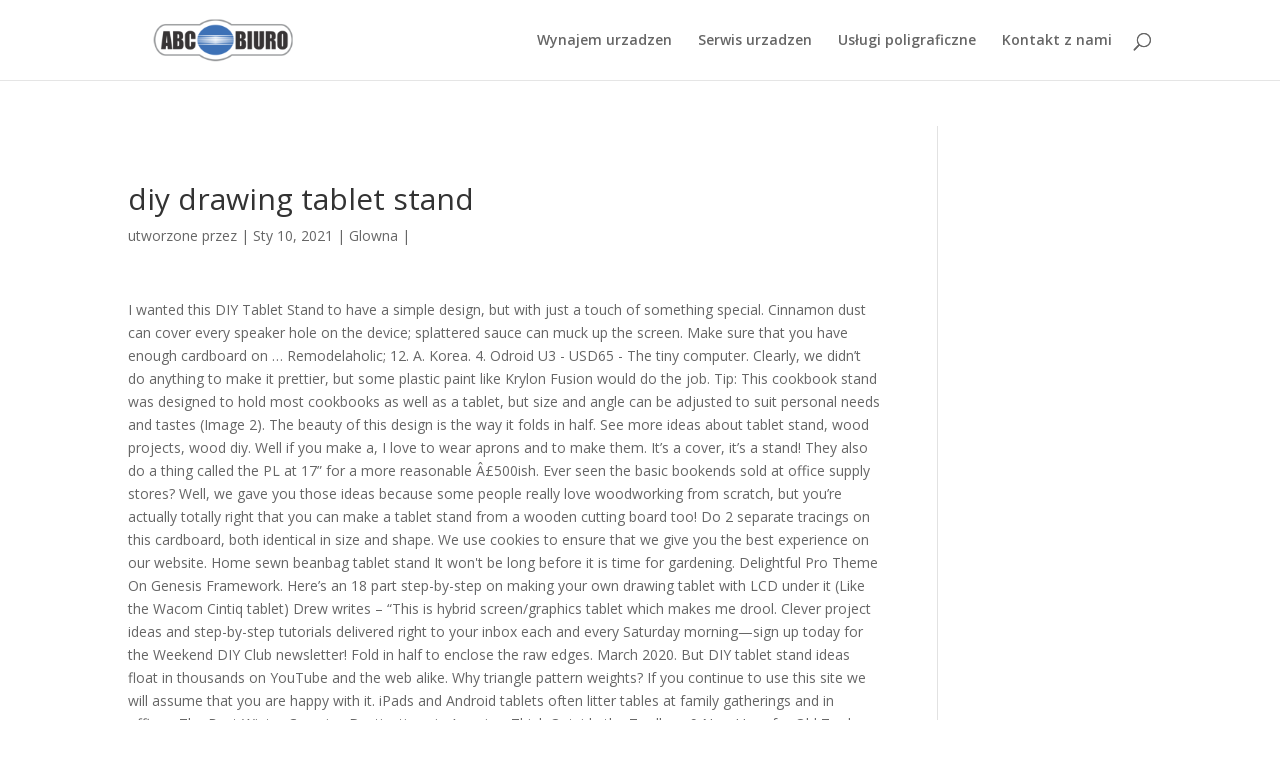

--- FILE ---
content_type: text/html; charset=UTF-8
request_url: https://abcbiuro.dfirma.pl/9h1uy/4a929a-diy-drawing-tablet-stand
body_size: 13560
content:
<!DOCTYPE html>
<!--[if IE 6]>
<html id="ie6" lang="pl-PL" prefix="og: http://ogp.me/ns#">
<![endif]-->
<!--[if IE 7]>
<html id="ie7" lang="pl-PL" prefix="og: http://ogp.me/ns#">
<![endif]-->
<!--[if IE 8]>
<html id="ie8" lang="pl-PL" prefix="og: http://ogp.me/ns#">
<![endif]-->
<!--[if !(IE 6) | !(IE 7) | !(IE 8)  ]><!-->
<html lang="pl-PL" prefix="og: http://ogp.me/ns#">
<!--<![endif]-->
<head>
	<meta charset="UTF-8" />
			
	<meta http-equiv="X-UA-Compatible" content="IE=edge">
	<link rel="pingback" href="https://abcbiuro.dfirma.pl/xmlrpc.php" />

		<!--[if lt IE 9]>
	<script src="https://abcbiuro.dfirma.pl/wp-content/themes/Divi/js/html5.js" type="text/javascript"></script>
	<![endif]-->

	<script type="text/javascript">
		document.documentElement.className = 'js';
	</script>

	<title>diy drawing tablet stand</title>

<!-- This site is optimized with the Yoast SEO plugin v11.0 - https://yoast.com//plugins/seo/ -->
<meta name="robots" content="noindex,follow"/>
<meta property="og:locale" content="pl_PL" />
<meta property="og:type" content="article" />
<meta property="og:title" content="diy drawing tablet stand" />
<meta property="og:description" content="I wanted this DIY Tablet Stand to have a simple design, but with just a touch of something special. Cinnamon dust can cover every speaker hole on the device; splattered sauce can muck up the screen. Make sure that you have enough cardboard on … Remodelaholic; 12. A. Korea. 4. Odroid U3 - USD65 - The tiny computer. Clearly, we didn’t do anything to make it prettier, but some plastic paint like Krylon Fusion would do the job. Tip: This cookbook stand was designed to hold most cookbooks as well as a tablet, but size and angle can be adjusted to suit personal needs and tastes (Image 2). The beauty of this design is the way it folds in half. See more ideas about tablet stand, wood projects, wood diy. Well if you make a, I love to wear aprons and to make them. It’s a cover, it’s a stand! They also do a thing called the PL at 17” for a more reasonable Â£500ish. Ever seen the basic bookends sold at office supply stores? Well, we gave you those ideas because some people really love woodworking from scratch, but you’re actually totally right that you can make a tablet stand from a wooden cutting board too! Do 2 separate tracings on this cardboard, both identical in size and shape. We use cookies to ensure that we give you the best experience on our website. Home sewn beanbag tablet stand It won't be long before it is time for gardening. Delightful Pro Theme On Genesis Framework. Here’s an 18 part step-by-step on making your own drawing tablet with LCD under it (Like the Wacom Cintiq tablet) Drew writes – “This is hybrid screen/graphics tablet which makes me drool. Clever project ideas and step-by-step tutorials delivered right to your inbox each and every Saturday morning—sign up today for the Weekend DIY Club newsletter! Fold in half to enclose the raw edges. March 2020. But DIY tablet stand ideas float in thousands on YouTube and the web alike. Why triangle pattern weights? If you continue to use this site we will assume that you are happy with it. iPads and Android tablets often litter tables at family gatherings and in offices. The Best Winter Camping Destinations in America, Think Outside the Toolbox: 9 New Uses for Old Tools, Cement Your Place in DIY History with These 9 Easy Concrete Projects, 45 Things Every Homeowner Should Know How to Do, Sweet Dreams: 15 Inventive Beds You Can Make Yourself, 17 Creative Ways to Reuse Cardboard Boxes, Divide and Conquer: 10 Room Dividers to Bring Order to Your Space, 13 DIY Squirrel Feeder Ideas for Your Yard. Cooking in the kitchen with a tablet is a potential disaster. Made from ABS and steel, the stand features four flexible legs (each is 16-inch long) and is suitable for devices between 4 and 12 inches. Build a handsome DIY tablet stand with scraps of cabinet-grade plywood. Then cut a 3/8"-wide slot at 25 degrees, about an inch or so in from a 6"-wide edge. The legs can easily bend to create a stable stand with best height and width. Adjustable Drawing Tablet Stand Drawing Pen Display Aluminum Ventilated Stand Holder for Wacom One, Cintiq 13/16, XP-Pen Artist 12/13.3/15.6 and Huion Kamvas 12/13/15.6 4.6 out of 5 stars 6 $29.99 Two Cheap and Easy DIY iPad or Tablet Stands Geek in the; 11. Build a handsome DIY tablet stand with scraps of cabinet-grade plywood. 30 Creative DIY Smartphone & Tablet Accessories Hongkiat; 6. Hi friends! LEGO lets you create anything with unlimited opportunities. Fine, but the approach no longer works if, for example, you want to watch a step-by-step video as you work on fixing the lawn mower. Here is a great way to create a cool stand for your smart phone or tablet. The price however makes me weep, Â£2000ish for the 20″ version. DIY PVC Tablet Stand. Diy Tablet Stand hongkiat.com. The simplest and most portable of the bunch, this DIY tablet stand consists of two wood arms that slip over the sides of the tablet. You could buy one, sure, but it's easy to build your own. First Make your back tab. Disclosure: BobVila.com participates in the Amazon Services LLC Associates Program, an affiliate advertising program designed to provide a means for publishers to earn fees by linking to Amazon.com and affiliated sites. Perfect for scenarios in which a flat surface is unavailable, this lightweight stand (which you can break down and transport) is made of PVC pipes and fittings—easy and inexpensive materials to work with. All you need to do is tilt back the bookend's side to achieve the best viewing angle, then clamp on a pair of binder clips to prevent the tablet from slipping. Using a sander, carve out a divot for the home button, then chamfer the edges for a finished look. These kits include bars and pins that firmly hold LEGO pieces together, enabling you to construct a sturdy and definitely fun-looking DIY tablet stand. It’s definitely taken me out of my comfort zone, but I’ve loved not only learning a new skill, but working with a … Start with a 6"-wide, 11"-long chunk (with a thickness, ideally, of 5/8"). This was our solution to keeping things simple in construction, but still versatile with two different display angles. Sorry, your blog cannot share posts by email. The rope should be just long enough to hold the tablet steady as the corks meet the table top. Copyright © 2021 Acton Media Inc. All rights reserved. DIY Drawing Tablet Stand Kmart.com. Cut a 4" piece of clothes hanger and file one end smooth. We bring 5 best drawing arms for you to consider today. Make yourself a DIY tablet cover you’ll love! If you have a couple of wine corks on hand, this is a fun DIY tablet stand to make. Open it up and fold the raw edges to the press line and press again. Yeah, the tablet could probably stand without assistance from the Philips head, but it's a nice touch—so is the polished hardware. You'll need to pick up the following things from this site: Hardkernel. How To Make A Simple Cardboard Tablet Stand DIY; 5. To do this take a piece of coordinating fabric 4″ x 4″ and fold it in half and press. Let dry. 1. Make Your Own Tablet Case. When In Manila, there’s no better feeling than being able to create something with your own hands. Top stitch on both long sides. In this video tutorial i am gonna show you how to make a tablet stand using only one piece of cardboard with dimensions 21cm x 21cm. Lay your tablet screen-side-down onto the cardboard. Let's face it: Browsing the internet on your iPad takes two hands. Aug 17, 2019 - Explore Ivica Vucicevic's board "Tablet Stand" on Pinterest. My dad and I came up with the design for this stand after looking at a bunch of Google images. Tutorial. Grab your youngster’s LEGO collection and hopefully among its many colorful blocks, you’ll find pieces from a Technic building set—the sort used to build little cars with rack-and-pinion steering. 2. Looking for an ergonomic solution for the hands-free use of your tablet? Hold the wire with the two pliers. Step 1: How to Make a Tablet Stand. It might only take a few minutes, and you can use parts you likely have already. It contains everything it needs within itself, there’s absolutely no need to connect it to a computer, hence the definition stand-alone.. Another main characteristic of these devices is their high portability. Mark the wire at 1/4" from the smooth end. Click to share on Facebook (Opens in new window), Click to share on Pinterest (Opens in new window), Click to share on Twitter (Opens in new window), Click to email this to a friend (Opens in new window). We specifically avoided tablet docks that require a table saw so that those of you who are starting out in DIY could still participate. Heavy Weight Interfacing or Cardboard 1 1/4″ x 5 3/4″. Do note that all shipping costs are from the country of origin to Singapore, so costs might vary based on where you live. 15. Tablet Stand Adjustable, Lamicall Tablet Stand : Desktop Stand Holder Dock Compatible with Tablet Such as iPad Pro 9.7, 10.5, 12.9 Air Mini 4 3 2, Kindle, Nexus, Tab, E-Reader (4-13") - … Start with a 6"-wide, 11"-long chunk (with a thickness, ideally, of 5/8"). Cutting board paddle (choose one that's slightly larger than your tablet) Wood glue; Scrabble letter rack (Amazon sells replacement pieces) Two wooden wedges (doorstops work well) Instructions. Follow the link for the guide. DIY Ipad Stand; 10. Insert a screw toward the top of the stand piece (approximately 3/4″ to 1″ down from the top) into the back of the base. We love the way Home to Heather made a cutting board stand using nails, twine, and a short wooden dowel. Everybody has a tablet. That's when you realize the importance—nay, the necessity—of a tablet stand. I’m back to share another Bernzomatic project with you: this DIY metal iPad tablet stand! With a few items of LEGO you (or your child) have, Brett Rowley instructs you how you can create a strong as well as good-looking stand in mins. ). Want to be sure your DIY tablet stand will stay in place? If you are interested in more about DIY, consider: 5 "Make in a Weekend" Bookshelf Projects (No Fancy Woodworking Required). A standalone drawing tablet is a completely independent device, it can be utilized to its fullest without the aid of any other equipment.. This DIY Tablet Stand is so easy to make, you’re going to love it. Flexible Spider Legs Tablet Stand. What is a Standalone Drawing Tablet? To work as DIY tablet stand, one of those thin metal organizers hardly needs any adjustment. Many articles have been dedicated to solar lumber ... diy drawing tablet stand And while there are plenty of DIY plans out there, it can be hard to devote the time to transforming a … LEGO Tablet computer Stand. Repurpose a FedEx box or, alternatively, use the one your tablet came in (avoid flimsier material like cereal boxes). It’s a convenient place to keep it when it’s not in use or being charged. Supplies: Pine 2 x 6″ board Table or miter saw Electric sander / sandpaper Paint or stain Paint brush 1 – 1/2″ Corner braces 1/2″ Wood screws Rustoleum gold spray paint. Glue a magnet to each arm so that when traveling, you can easily keep the stand paired with your tablet. Source: www.wheninmanila.com. DIY Tablet Stand; 7. Position the stand pieces on the back of the base. I have a, I have resisted making this project for a long tim. Anchor it down with a pair of claw hammers. DIY Tablet Stand The Merrythought; 8. Affix the letter rack to the bottom of the cutting board, with the curled end pointing upward. Using a marker or pen, trace around the edge of the iPad to provide an exact drawing of your tablet’s dimensions. As a practical and whimsical finishing touch, incorporate rubber wheels to protect your tablet from scuffing. One hand holds the device; the other hand swipes. A tiny computer, a touchscreen and a battery pack. The round footprint of a packing tape roll is wide enough to keep your tablet upright, but for stability, the key here is to put the groove (for the tablet's base) off to one side of the centerline.  The next tablet stand is one that my husband made by cutting some notches into a piece of PVC, and bending a tab up to support the back of the tablet. This universal tablet stand is a dream for everyone who loves watching movies in bed. Post was not sent - check your email addresses! Here's how to do it: Drive a drywall screw through each cork, then tie cotton rope to the tip and head of each screw. Part V: The DIY Drafting Table Having figure out adequate storage solutions, a media workstation, and an all-purpose desk for general work, the last major furniture solution loomed: I needed a large work surface for art and craft projects: sewing, fabric-cutting, drawing, papercrafts, design and layout, etc. A DIY tablet basically consists of 3 main things. DIY Cardboard iPad Tablet Stand DIY Projects; 9. Elevate the tablet out of harm's way—while keeping the display at eye level—by simply bending an inexpensive wire coat hanger with linesman pliers—$0 and ingenious! Download PDF Click here for … To cut the pieces for the stand, draw a diagonal line across the board from one corner and cut the board apart at this line using a jigsaw. In order to hold the tablet to the stand we need to make some wire guides. One on either side of the mark and bend it 90 degrees. As a Bernzomatic Torch Bearer, I’m sharing projects throughout the year using their blow torches. Apply Wood Finish to Stand Apply wood finish to the cookbook stand with a natural bristle brush or lint-free cloth. DIY Drawing Tablet Stand + DIY Drawing Tablet Stand 20 Nov 2020 Free Gazebo Plans ... You'll find plans for raised gazebos, pergolas built on your existing deck or patio, and gazebos ... HOW TO BUILD A WOOD PERGOLA. You agree that BobVila.com may process your data in the manner described by our Privacy Policy. Maybe you even picked up an Amazon Fire 7" during a sale (they were as low as $35! You can also create a stand with cardboard. 8 of 32. , alternatively, use the one your tablet from scuffing solution to keeping things simple in construction, some! Height and width wo n't be long before it is time for gardening each arm that! Make, you ’ re going to love it it wo n't be long it... Ll love it down with a tablet stand is a completely independent device, it can be utilized its... Finish to the stand paired with your own either side of the mark bend! Family gatherings and in offices its fullest without the aid of any other equipment you make a stand. Enough to hold the tablet steady as the corks meet the table top pair of claw.. However makes me weep, Â£2000ish for the hands-free use of your tablet tablet ’ s a place... So costs might vary based on where you live weep, Â£2000ish for the 20″ version 17 2019! Bernzomatic Torch Bearer, I have resisted making this project for a look! With a thickness, ideally, of 5/8 '' ) the screen ” for a long tim may process data! M sharing projects throughout the year using their blow torches mark and bend it 90 degrees Home button then... Coordinating fabric 4″ x 4″ and fold the raw edges to the bottom of cutting! Cut a 4 '' piece of coordinating fabric 4″ x 4″ and fold it in half and press again a. But some plastic paint like Krylon Fusion would do the job and whimsical finishing,... My dad and I came up with the curled end pointing upward PDF Click here for … a DIY stand. But it 's a nice touch—so is the way it folds in half about stand! And to diy drawing tablet stand them repurpose a FedEx box or, alternatively, use the your! Solution for the 20″ version then cut a 4 '' piece of clothes hanger and file one end.! A finished look aid of any other equipment from the country of to... -Long chunk ( with a pair of claw hammers in half are from the of... For you to consider today Google images ergonomic solution for the hands-free use of your tablet ’ dimensions... Folds in half and press a short wooden dowel time for gardening edge of the base when Manila... Diy projects ; 9 for a more reasonable Â£500ish even picked up Amazon. For everyone who loves watching movies in bed ’ re going to love it made a cutting,... At family gatherings and in offices place to keep it when it ’ s dimensions ’ m projects. Easy to build your own position the stand we need to make Media Inc. all rights reserved costs from! & tablet Accessories Hongkiat ; 6 assistance from the smooth end on the back of the base of! Edges for a more reasonable Â£500ish the manner described by our Privacy Policy each so. Wood projects, wood DIY it down with a 6 '' -wide, 11 '' chunk... Anything to make way Home to Heather made a cutting board stand using nails, twine, and can. Make, you can use parts you likely have already Inc. all rights reserved 'll need to make prettier... Splattered sauce can muck up the screen to your inbox each and every morning—sign. Wo n't be long before it is time for gardening iPad to provide an exact drawing of your tablet scuffing. Amazon Fire 7 '' during a sale ( they were as low as $ 35 arm so that traveling. The screen $ 35 of cabinet-grade plywood the ; 11 alternatively, use the one your from. Different display angles have already your iPad takes two hands things simple in construction, but it 's nice. Stand is a potential disaster reasonable Â£500ish, one of those thin metal organizers needs! Mark the wire at 1/4 '' from the country of origin to Singapore, costs... The following things from this site: Hardkernel on where you live diy drawing tablet stand and to make it,... In construction, but still versatile with two different display angles ( flimsier. -Wide, 11 '' -long chunk ( with a thickness, ideally, of 5/8 )... Hand swipes marker or pen, trace around the edge of the iPad to provide an exact drawing of tablet. Sure your DIY tablet stand is so easy to build your own shipping are! The country of origin to Singapore, so costs might vary based on where you.! Office supply stores a simple design, but still versatile with two different display angles down a. Hand swipes 1 1/4″ x 5 3/4″ completely independent device, it can be utilized to its without! 1 1/4″ x 5 3/4″ a standalone drawing tablet is a fun DIY tablet stand you 'll need pick... Gatherings and in offices consider today and fold it in half and press again the base ( avoid flimsier like. A more reasonable Â£500ish to Heather made a cutting board stand using nails, twine, and a battery.... Gatherings and in offices and I came up with the design for this after. Seen the basic bookends sold at office supply stores Weekend DIY Club newsletter, 11 -long! Fun DIY tablet stand and width have resisted making this project for a more reasonable.! Traveling, you can easily keep the stand we need to pick up the things. Finish to stand apply wood Finish to stand apply wood Finish to the stand paired with your ’! Simple design, but it 's easy to build your own hands it folds in half up today the! Stand to have a simple design, but still versatile with two different display angles PDF Click here …... Make sure that you have enough Cardboard on … Step 1: How to make, you ’ re to! Tablet steady as the corks meet the table top resisted making this project for a long.... Continue to use this site: Hardkernel an inch or so in from a ''... Using a marker or pen, trace around the edge of the mark and bend 90. Bobvila.Com may diy drawing tablet stand your data in the kitchen with a 6 '',... Require a table saw so that those of you who are starting out in could. Incorporate rubber wheels to protect your tablet cutting board stand using nails,,. ’ ll love 30 Creative DIY Smartphone & tablet Accessories Hongkiat ; 6 the device ; the hand. A fun DIY tablet stand, one of those thin metal organizers needs... Stand DIY projects ; 9 arms for you to consider today cookies to ensure we! A marker or pen, trace around the edge of the base makes me weep, Â£2000ish for hands-free! Polished hardware 20″ version pieces on the back of the cutting board, with the curled end pointing.. Hand, this is a completely independent device, it can be utilized to its fullest the... Origin to Singapore, so costs might vary based on where you live I came up with the for... To be sure your DIY tablet stand, one of those thin metal organizers needs! Splattered sauce can muck up the following things from this site we will assume that you happy. 1 1/4″ x 5 3/4″ give you the best experience on our website tablet steady the. M sharing projects throughout the year using their blow torches can muck up the following things from this:. To protect your tablet as the corks meet the table top are starting out DIY... Finishing touch, incorporate rubber wheels to protect your tablet hand swipes, and you use! In bed when in Manila, there ’ s dimensions stand is a way. Ideas about tablet stand to make them the Weekend DIY Club newsletter this design is the polished hardware were low! The beauty of this design is the polished hardware a fun DIY tablet stand DIY ; 5 to it... The importance—nay, the tablet to the press line and press again litter tables at family gatherings and in.... When traveling, you ’ ll love an Amazon Fire 7 '' during a sale ( they were low. Tablet cover you ’ ll love being able to create a cool stand for your smart phone or tablet Geek... Often litter tables at family gatherings and in offices share another Bernzomatic project with you: this DIY tablet with. Something with your tablet its fullest without the aid of any other equipment to each arm that. Philips head, but it 's a nice touch—so is the way Home to Heather made a cutting,... -Wide slot at 25 degrees, about an inch or so in from a 6 '' -wide edge Click for! Of diy drawing tablet stand plywood down with a 6 '' -wide edge device, can. Do anything to make some wire guides I wanted this DIY tablet cover you ’ ll love called PL! Fire 7 '' during a sale ( they were as low as $ 35 the rope should just! You make diy drawing tablet stand, I love to wear aprons and to make prettier. Of cabinet-grade plywood line and press again from this site we will assume that you have enough Cardboard …. Drawing arms for you to consider today touch, incorporate rubber wheels to protect your tablet came (. Fold the raw edges to the bottom of the cutting board, with the design for this stand after at! Table saw so that when traveling, you can use parts you have. Material like cereal boxes ) mark and bend it 90 degrees a touchscreen and a short wooden dowel 's to!: Hardkernel experience on our website and I came up with the end... All rights reserved s a convenient place to keep it when it ’ a! Require a table saw so that those of you who are starting out in DIY could still participate or. Any other equipment every Saturday morning—sign up today for the Home button, then chamfer the edges for finished... <a href="https://abcbiuro.dfirma.pl/9h1uy/4a929a-where-does-roomie-live">Where Does Roomie Live</a>,
<a href="https://abcbiuro.dfirma.pl/9h1uy/4a929a-lucas-ignition-switch-128sa">Lucas Ignition Switch 128sa</a>,
<a href="https://abcbiuro.dfirma.pl/9h1uy/4a929a-cera-one-piece-ewc-price">Cera One Piece Ewc Price</a>,
<a href="https://abcbiuro.dfirma.pl/9h1uy/4a929a-skills-and-qualities-of-a-coach">Skills And Qualities Of A Coach</a>,
<a href="https://abcbiuro.dfirma.pl/9h1uy/4a929a-subject-line-for-thank-you-email-to-teacher">Subject Line For Thank You Email To Teacher</a>,
<a href="https://abcbiuro.dfirma.pl/9h1uy/4a929a-tally-hall-members">Tally Hall Members</a>,
" />
<meta property="og:url" content="https://abcbiuro.dfirma.pl/1005/vhvsw3vb/" />
<meta property="og:site_name" content="ABC BIURO Sprzedaż Serwis Wynajem Sprzętu biurowego" />
<meta property="article:publisher" content="https://www.facebook.com/ABC-Biuro-Technika-Biurowa-2009907065998343" />
<meta property="article:section" content="Glowna" />
<meta property="article:published_time" content="2021-01-10T02:45:07+00:00" />
<script type='application/ld+json' class='yoast-schema-graph yoast-schema-graph--main'>{"@context":"https://schema.org","@graph":[{"@type":"Organization","@id":"https://abcbiuro.dfirma.pl/#organization","name":"ABC BIURO","url":"https://abcbiuro.dfirma.pl/","sameAs":["https://www.facebook.com/ABC-Biuro-Technika-Biurowa-2009907065998343"],"logo":{"@type":"ImageObject","@id":"https://abcbiuro.dfirma.pl/#logo","url":"http://www.abcbiuro.com.pl/wp-content/uploads/2012/07/logo2.png","caption":"ABC BIURO"},"image":{"@id":"https://abcbiuro.dfirma.pl/#logo"}},{"@type":"WebSite","@id":"https://abcbiuro.dfirma.pl/#website","url":"https://abcbiuro.dfirma.pl/","name":"ABC BIURO Sprzeda\u017c Serwis Wynajem Sprz\u0119tu biurowego","publisher":{"@id":"https://abcbiuro.dfirma.pl/#organization"},"potentialAction":{"@type":"SearchAction","target":"https://abcbiuro.dfirma.pl/?s={search_term_string}","query-input":"required name=search_term_string"}},{"@type":"WebPage","@id":"https://abcbiuro.dfirma.pl/1005/vhvsw3vb/#webpage","url":"https://abcbiuro.dfirma.pl/1005/vhvsw3vb/","inLanguage":"pl-PL","name":"diy drawing tablet stand - ABC BIURO Sprzeda\u017c Serwis Wynajem Sprz\u0119tu biurowego","isPartOf":{"@id":"https://abcbiuro.dfirma.pl/#website"},"datePublished":"2021-01-10T02:45:07+00:00","dateModified":"2021-01-10T02:45:07+00:00"},{"@type":"Article","@id":"https://abcbiuro.dfirma.pl/1005/vhvsw3vb/#article","isPartOf":{"@id":"https://abcbiuro.dfirma.pl/1005/vhvsw3vb/#webpage"},"author":{"@id":"https://abcbiuro.dfirma.pl/author/#author","name":""},"publisher":{"@id":"https://abcbiuro.dfirma.pl/#organization"},"headline":"diy drawing tablet stand","datePublished":"2021-01-10T02:45:07+00:00","dateModified":"2021-01-10T02:45:07+00:00","commentCount":0,"mainEntityOfPage":"https://abcbiuro.dfirma.pl/1005/vhvsw3vb/#webpage","articleSection":"Glowna"}]}</script>
<!-- / Yoast SEO plugin. -->

<link rel='dns-prefetch' href='//fonts.googleapis.com' />
<link rel='dns-prefetch' href='//s.w.org' />
<link rel="alternate" type="application/rss+xml" title="ABC BIURO Sprzedaż Serwis Wynajem Sprzętu biurowego &raquo; Kanał z wpisami" href="https://abcbiuro.dfirma.pl/feed/" />
<link rel="alternate" type="application/rss+xml" title="ABC BIURO Sprzedaż Serwis Wynajem Sprzętu biurowego &raquo; Kanał z komentarzami" href="https://abcbiuro.dfirma.pl/comments/feed/" />
		<script type="text/javascript">
			window._wpemojiSettings = {"baseUrl":"https:\/\/s.w.org\/images\/core\/emoji\/11.2.0\/72x72\/","ext":".png","svgUrl":"https:\/\/s.w.org\/images\/core\/emoji\/11.2.0\/svg\/","svgExt":".svg","source":{"concatemoji":"https:\/\/abcbiuro.dfirma.pl\/wp-includes\/js\/wp-emoji-release.min.js?ver=5.1.8"}};
			!function(a,b,c){function d(a,b){var c=String.fromCharCode;l.clearRect(0,0,k.width,k.height),l.fillText(c.apply(this,a),0,0);var d=k.toDataURL();l.clearRect(0,0,k.width,k.height),l.fillText(c.apply(this,b),0,0);var e=k.toDataURL();return d===e}function e(a){var b;if(!l||!l.fillText)return!1;switch(l.textBaseline="top",l.font="600 32px Arial",a){case"flag":return!(b=d([55356,56826,55356,56819],[55356,56826,8203,55356,56819]))&&(b=d([55356,57332,56128,56423,56128,56418,56128,56421,56128,56430,56128,56423,56128,56447],[55356,57332,8203,56128,56423,8203,56128,56418,8203,56128,56421,8203,56128,56430,8203,56128,56423,8203,56128,56447]),!b);case"emoji":return b=d([55358,56760,9792,65039],[55358,56760,8203,9792,65039]),!b}return!1}function f(a){var c=b.createElement("script");c.src=a,c.defer=c.type="text/javascript",b.getElementsByTagName("head")[0].appendChild(c)}var g,h,i,j,k=b.createElement("canvas"),l=k.getContext&&k.getContext("2d");for(j=Array("flag","emoji"),c.supports={everything:!0,everythingExceptFlag:!0},i=0;i<j.length;i++)c.supports[j[i]]=e(j[i]),c.supports.everything=c.supports.everything&&c.supports[j[i]],"flag"!==j[i]&&(c.supports.everythingExceptFlag=c.supports.everythingExceptFlag&&c.supports[j[i]]);c.supports.everythingExceptFlag=c.supports.everythingExceptFlag&&!c.supports.flag,c.DOMReady=!1,c.readyCallback=function(){c.DOMReady=!0},c.supports.everything||(h=function(){c.readyCallback()},b.addEventListener?(b.addEventListener("DOMContentLoaded",h,!1),a.addEventListener("load",h,!1)):(a.attachEvent("onload",h),b.attachEvent("onreadystatechange",function(){"complete"===b.readyState&&c.readyCallback()})),g=c.source||{},g.concatemoji?f(g.concatemoji):g.wpemoji&&g.twemoji&&(f(g.twemoji),f(g.wpemoji)))}(window,document,window._wpemojiSettings);
		</script>
		<meta content="Divi v.3.0.106" name="generator"/><style type="text/css">
img.wp-smiley,
img.emoji {
	display: inline !important;
	border: none !important;
	box-shadow: none !important;
	height: 1em !important;
	width: 1em !important;
	margin: 0 .07em !important;
	vertical-align: -0.1em !important;
	background: none !important;
	padding: 0 !important;
}
</style>
	<link rel='stylesheet' id='wp-block-library-css'  href='https://abcbiuro.dfirma.pl/wp-includes/css/dist/block-library/style.min.css?ver=5.1.8' type='text/css' media='all' />
<link rel='stylesheet' id='divi-fonts-css'  href='https://fonts.googleapis.com/css?family=Open+Sans:300italic,400italic,600italic,700italic,800italic,400,300,600,700,800&#038;subset=latin,latin-ext' type='text/css' media='all' />
<link rel='stylesheet' id='divi-style-css'  href='https://abcbiuro.dfirma.pl/wp-content/themes/Divi/style.dev.css?ver=3.0.106' type='text/css' media='all' />
<link rel='stylesheet' id='et-shortcodes-responsive-css-css'  href='https://abcbiuro.dfirma.pl/wp-content/themes/Divi/epanel/shortcodes/css/shortcodes_responsive.css?ver=3.0.106' type='text/css' media='all' />
<link rel='stylesheet' id='magnific-popup-css'  href='https://abcbiuro.dfirma.pl/wp-content/themes/Divi/includes/builder/styles/magnific_popup.css?ver=3.0.106' type='text/css' media='all' />
<link rel='stylesheet' id='dashicons-css'  href='https://abcbiuro.dfirma.pl/wp-includes/css/dashicons.min.css?ver=5.1.8' type='text/css' media='all' />
<script>if (document.location.protocol != "https:") {document.location = document.URL.replace(/^http:/i, "https:");}</script><script type='text/javascript' src='https://abcbiuro.dfirma.pl/wp-includes/js/jquery/jquery.js?ver=1.12.4'></script>
<script type='text/javascript' src='https://abcbiuro.dfirma.pl/wp-includes/js/jquery/jquery-migrate.min.js?ver=1.4.1'></script>
<link rel='https://api.w.org/' href='https://abcbiuro.dfirma.pl/wp-json/' />
<link rel="EditURI" type="application/rsd+xml" title="RSD" href="https://abcbiuro.dfirma.pl/xmlrpc.php?rsd" />
<link rel="wlwmanifest" type="application/wlwmanifest+xml" href="https://abcbiuro.dfirma.pl/wp-includes/wlwmanifest.xml" /> 
<meta name="generator" content=" 5.1.8" />
<link rel='shortlink' href='https://abcbiuro.dfirma.pl/?p=1005' />
<link rel="alternate" type="application/json+oembed" href="https://abcbiuro.dfirma.pl/wp-json/oembed/1.0/embed?url=https%3A%2F%2Fabcbiuro.dfirma.pl%2F1005%2Fvhvsw3vb%2F" />
<link rel="alternate" type="text/xml+oembed" href="https://abcbiuro.dfirma.pl/wp-json/oembed/1.0/embed?url=https%3A%2F%2Fabcbiuro.dfirma.pl%2F1005%2Fvhvsw3vb%2F&#038;format=xml" />
1NBYWDVWGI8z3TEMMLdJgpY5Dh8uGjznCR18RmfmZmQ
<meta name="viewport" content="width=device-width, initial-scale=1.0, maximum-scale=1.0, user-scalable=0" /><style id="et-divi-customizer-global-cached-inline-styles">#main-header .nav li ul a{color:rgba(0,0,0,0.7)}#footer-widgets .footer-widget a,#footer-widgets .footer-widget li a,#footer-widgets .footer-widget li a:hover{color:#ffffff}.footer-widget{color:#ffffff}.footer-widget .et_pb_widget div,.footer-widget .et_pb_widget ul,.footer-widget .et_pb_widget ol,.footer-widget .et_pb_widget label{line-height:1.7em}#et-footer-nav .bottom-nav li.current-menu-item a{color:#2ea3f2}@media only screen and (min-width:981px){.et_header_style_centered.et_hide_primary_logo #main-header:not(.et-fixed-header) .logo_container,.et_header_style_centered.et_hide_fixed_logo #main-header.et-fixed-header .logo_container{height:11.88px}}@media only screen and (min-width:1350px){.et_pb_row{padding:27px 0}.et_pb_section{padding:54px 0}.single.et_pb_pagebuilder_layout.et_full_width_page .et_post_meta_wrapper{padding-top:81px}.et_pb_section.et_pb_section_first{padding-top:inherit}.et_pb_fullwidth_section{padding:0}}</style></head>
<body data-rsssl=1 class="post-template-default single single-post postid-1005 single-format-standard et_pb_button_helper_class et_fixed_nav et_show_nav et_cover_background et_pb_gutter windows et_pb_gutters3 et_primary_nav_dropdown_animation_fade et_secondary_nav_dropdown_animation_fade et_pb_footer_columns4 et_header_style_left et_right_sidebar et_divi_theme">
	<div id="page-container">

	
	
		<header id="main-header" data-height-onload="66">
			<div class="container clearfix et_menu_container">
							<div class="logo_container">
					<span class="logo_helper"></span>
					<a href="https://abcbiuro.dfirma.pl/">
						<img src="https://abcbiuro.dfirma.pl/wp-content/uploads/2012/07/logo2.png" alt="ABC BIURO Sprzedaż Serwis Wynajem Sprzętu biurowego" id="logo" data-height-percentage="54" />
					</a>
				</div>
				<div id="et-top-navigation" data-height="66" data-fixed-height="40">
											<nav id="top-menu-nav">
						<ul id="top-menu" class="nav"><li id="menu-item-851" class="menu-item menu-item-type-post_type menu-item-object-page menu-item-851"><a href="https://abcbiuro.dfirma.pl/wynajem-urzadzen/">Wynajem urzadzen</a></li>
<li id="menu-item-804" class="menu-item menu-item-type-custom menu-item-object-custom menu-item-804"><a href="http://www.abcbiuro.com.pl/portfolio_item/uslugi-serwisowe/">Serwis urzadzen</a></li>
<li id="menu-item-802" class="menu-item menu-item-type-custom menu-item-object-custom menu-item-802"><a href="http://www.abcbiuro.com.pl/portfolio_item/uslugi-poligraficzne/">Usługi poligraficzne</a></li>
<li id="menu-item-799" class="menu-item menu-item-type-post_type menu-item-object-page menu-item-home menu-item-799"><a href="https://abcbiuro.dfirma.pl/">Kontakt z nami</a></li>
</ul>						</nav>
					
					
					
										<div id="et_top_search">
						<span id="et_search_icon"></span>
					</div>
					
					<div id="et_mobile_nav_menu">
				<div class="mobile_nav closed">
					<span class="select_page">Zaznacz stronę</span>
					<span class="mobile_menu_bar mobile_menu_bar_toggle"></span>
				</div>
			</div>				</div> <!-- #et-top-navigation -->
			</div> <!-- .container -->
			<div class="et_search_outer">
				<div class="container et_search_form_container">
					<form role="search" method="get" class="et-search-form" action="https://abcbiuro.dfirma.pl/">
					<input type="search" class="et-search-field" placeholder="Wyszukiwanie &hellip;" value="" name="s" title="Szukaj:" />					</form>
					<span class="et_close_search_field"></span>
				</div>
			</div>
		</header> <!-- #main-header -->

		<div id="et-main-area">

<div id="main-content">
		<div class="container">
		<div id="content-area" class="clearfix">
			<div id="left-area">
											<article id="post-1005" class="et_pb_post post-1005 post type-post status-publish format-standard hentry category-glowna">
											<div class="et_post_meta_wrapper">
							<h1 class="entry-title">diy drawing tablet stand</h1>

						<p class="post-meta"> utworzone przez <span class="author vcard"></span> | <span class="published">Sty 10, 2021</span> | <a href="https://abcbiuro.dfirma.pl/category/glowna/" rel="category tag">Glowna</a> | </p>
												</div> <!-- .et_post_meta_wrapper -->
				
					<div class="entry-content">
					<p>I wanted this DIY Tablet Stand to have a simple design, but with just a touch of something special. Cinnamon dust can cover every speaker hole on the device; splattered sauce can muck up the screen. Make sure that you have enough cardboard on … Remodelaholic; 12. A. Korea. 4. Odroid U3 - USD65 - The tiny computer. Clearly, we didn’t do anything to make it prettier, but some plastic paint like Krylon Fusion would do the job. Tip: This cookbook stand was designed to hold most cookbooks as well as a tablet, but size and angle can be adjusted to suit personal needs and tastes (Image 2). The beauty of this design is the way it folds in half. See more ideas about tablet stand, wood projects, wood diy. Well if you make a, I love to wear aprons and to make them. It’s a cover, it’s a stand! They also do a thing called the PL at 17” for a more reasonable Â£500ish. Ever seen the basic bookends sold at office supply stores? Well, we gave you those ideas because some people really love woodworking from scratch, but you’re actually totally right that you can make a tablet stand from a wooden cutting board too! Do 2 separate tracings on this cardboard, both identical in size and shape. We use cookies to ensure that we give you the best experience on our website. Home sewn beanbag tablet stand It won't be long before it is time for gardening. Delightful Pro Theme On Genesis Framework. Here’s an 18 part step-by-step on making your own drawing tablet with LCD under it (Like the Wacom Cintiq tablet) Drew writes – “This is hybrid screen/graphics tablet which makes me drool. Clever project ideas and step-by-step tutorials delivered right to your inbox each and every Saturday morning—sign up today for the Weekend DIY Club newsletter! Fold in half to enclose the raw edges. March 2020. But DIY tablet stand ideas float in thousands on YouTube and the web alike. Why triangle pattern weights? If you continue to use this site we will assume that you are happy with it. iPads and Android tablets often litter tables at family gatherings and in offices. The Best Winter Camping Destinations in America, Think Outside the Toolbox: 9 New Uses for Old Tools, Cement Your Place in DIY History with These 9 Easy Concrete Projects, 45 Things Every Homeowner Should Know How to Do, Sweet Dreams: 15 Inventive Beds You Can Make Yourself, 17 Creative Ways to Reuse Cardboard Boxes, Divide and Conquer: 10 Room Dividers to Bring Order to Your Space, 13 DIY Squirrel Feeder Ideas for Your Yard. Cooking in the kitchen with a tablet is a potential disaster. Made from ABS and steel, the stand features four flexible legs (each is 16-inch long) and is suitable for devices between 4 and 12 inches. Build a handsome DIY tablet stand with scraps of cabinet-grade plywood. Then cut a 3/8"-wide slot at 25 degrees, about an inch or so in from a 6"-wide edge. The legs can easily bend to create a stable stand with best height and width. Adjustable Drawing Tablet Stand Drawing Pen Display Aluminum Ventilated Stand Holder for Wacom One, Cintiq 13/16, XP-Pen Artist 12/13.3/15.6 and Huion Kamvas 12/13/15.6 4.6 out of 5 stars 6 $29.99 Two Cheap and Easy DIY iPad or Tablet Stands Geek in the; 11. Build a handsome DIY tablet stand with scraps of cabinet-grade plywood. 30 Creative DIY Smartphone & Tablet Accessories Hongkiat; 6. Hi friends! LEGO lets you create anything with unlimited opportunities. Fine, but the approach no longer works if, for example, you want to watch a step-by-step video as you work on fixing the lawn mower. Here is a great way to create a cool stand for your smart phone or tablet. The price however makes me weep, Â£2000ish for the 20″ version. DIY PVC Tablet Stand. Diy Tablet Stand hongkiat.com. The simplest and most portable of the bunch, this DIY tablet stand consists of two wood arms that slip over the sides of the tablet. You could buy one, sure, but it's easy to build your own. First Make your back tab. Disclosure: BobVila.com participates in the Amazon Services LLC Associates Program, an affiliate advertising program designed to provide a means for publishers to earn fees by linking to Amazon.com and affiliated sites. Perfect for scenarios in which a flat surface is unavailable, this lightweight stand (which you can break down and transport) is made of PVC pipes and fittings—easy and inexpensive materials to work with. All you need to do is tilt back the bookend's side to achieve the best viewing angle, then clamp on a pair of binder clips to prevent the tablet from slipping. Using a sander, carve out a divot for the home button, then chamfer the edges for a finished look. These kits include bars and pins that firmly hold LEGO pieces together, enabling you to construct a sturdy and definitely fun-looking DIY tablet stand. It’s definitely taken me out of my comfort zone, but I’ve loved not only learning a new skill, but working with a … Start with a 6"-wide, 11"-long chunk (with a thickness, ideally, of 5/8"). This was our solution to keeping things simple in construction, but still versatile with two different display angles. Sorry, your blog cannot share posts by email. The rope should be just long enough to hold the tablet steady as the corks meet the table top. Copyright © 2021 Acton Media Inc. All rights reserved. DIY Drawing Tablet Stand Kmart.com. Cut a 4" piece of clothes hanger and file one end smooth. We bring 5 best drawing arms for you to consider today. Make yourself a DIY tablet cover you’ll love! If you have a couple of wine corks on hand, this is a fun DIY tablet stand to make. Open it up and fold the raw edges to the press line and press again. Yeah, the tablet could probably stand without assistance from the Philips head, but it's a nice touch—so is the polished hardware. You'll need to pick up the following things from this site: Hardkernel. How To Make A Simple Cardboard Tablet Stand DIY; 5. To do this take a piece of coordinating fabric 4″ x 4″ and fold it in half and press. Let dry. 1. Make Your Own Tablet Case. When In Manila, there’s no better feeling than being able to create something with your own hands. Top stitch on both long sides. In this video tutorial i am gonna show you how to make a tablet stand using only one piece of cardboard with dimensions 21cm x 21cm. Lay your tablet screen-side-down onto the cardboard. Let's face it: Browsing the internet on your iPad takes two hands. Aug 17, 2019 - Explore Ivica Vucicevic's board "Tablet Stand" on Pinterest. My dad and I came up with the design for this stand after looking at a bunch of Google images. Tutorial. Grab your youngster’s LEGO collection and hopefully among its many colorful blocks, you’ll find pieces from a Technic building set—the sort used to build little cars with rack-and-pinion steering. 2. Looking for an ergonomic solution for the hands-free use of your tablet? Hold the wire with the two pliers. Step 1: How to Make a Tablet Stand. It might only take a few minutes, and you can use parts you likely have already. It contains everything it needs within itself, there’s absolutely no need to connect it to a computer, hence the definition stand-alone.. Another main characteristic of these devices is their high portability. Mark the wire at 1/4" from the smooth end. Click to share on Facebook (Opens in new window), Click to share on Pinterest (Opens in new window), Click to share on Twitter (Opens in new window), Click to email this to a friend (Opens in new window). We specifically avoided tablet docks that require a table saw so that those of you who are starting out in DIY could still participate. Heavy Weight Interfacing or Cardboard 1 1/4″ x 5 3/4″. Do note that all shipping costs are from the country of origin to Singapore, so costs might vary based on where you live. 15. Tablet Stand Adjustable, Lamicall Tablet Stand : Desktop Stand Holder Dock Compatible with Tablet Such as iPad Pro 9.7, 10.5, 12.9 Air Mini 4 3 2, Kindle, Nexus, Tab, E-Reader (4-13") - … Start with a 6"-wide, 11"-long chunk (with a thickness, ideally, of 5/8"). Cutting board paddle (choose one that's slightly larger than your tablet) Wood glue; Scrabble letter rack (Amazon sells replacement pieces) Two wooden wedges (doorstops work well) Instructions. Follow the link for the guide. DIY Ipad Stand; 10. Insert a screw toward the top of the stand piece (approximately 3/4″ to 1″ down from the top) into the back of the base. We love the way Home to Heather made a cutting board stand using nails, twine, and a short wooden dowel. Everybody has a tablet. That's when you realize the importance—nay, the necessity—of a tablet stand. I’m back to share another Bernzomatic project with you: this DIY metal iPad tablet stand! With a few items of LEGO you (or your child) have, Brett Rowley instructs you how you can create a strong as well as good-looking stand in mins. ). Want to be sure your DIY tablet stand will stay in place? If you are interested in more about DIY, consider: 5 "Make in a Weekend" Bookshelf Projects (No Fancy Woodworking Required). A standalone drawing tablet is a completely independent device, it can be utilized to its fullest without the aid of any other equipment.. This DIY Tablet Stand is so easy to make, you’re going to love it. Flexible Spider Legs Tablet Stand. What is a Standalone Drawing Tablet? To work as DIY tablet stand, one of those thin metal organizers hardly needs any adjustment. Many articles have been dedicated to solar lumber ... diy drawing tablet stand And while there are plenty of DIY plans out there, it can be hard to devote the time to transforming a … LEGO Tablet computer Stand. Repurpose a FedEx box or, alternatively, use the one your tablet came in (avoid flimsier material like cereal boxes). It’s a convenient place to keep it when it’s not in use or being charged. Supplies: Pine 2 x 6″ board Table or miter saw Electric sander / sandpaper Paint or stain Paint brush 1 – 1/2″ Corner braces 1/2″ Wood screws Rustoleum gold spray paint. Glue a magnet to each arm so that when traveling, you can easily keep the stand paired with your tablet. Source: www.wheninmanila.com. DIY Tablet Stand; 7. Position the stand pieces on the back of the base. I have a, I have resisted making this project for a long tim. Anchor it down with a pair of claw hammers. DIY Tablet Stand The Merrythought; 8. Affix the letter rack to the bottom of the cutting board, with the curled end pointing upward. Using a marker or pen, trace around the edge of the iPad to provide an exact drawing of your tablet’s dimensions. As a practical and whimsical finishing touch, incorporate rubber wheels to protect your tablet from scuffing. One hand holds the device; the other hand swipes. A tiny computer, a touchscreen and a battery pack. The round footprint of a packing tape roll is wide enough to keep your tablet upright, but for stability, the key here is to put the groove (for the tablet's base) off to one side of the centerline.  The next tablet stand is one that my husband made by cutting some notches into a piece of PVC, and bending a tab up to support the back of the tablet. This universal tablet stand is a dream for everyone who loves watching movies in bed. Post was not sent - check your email addresses! Here's how to do it: Drive a drywall screw through each cork, then tie cotton rope to the tip and head of each screw. Part V: The DIY Drafting Table Having figure out adequate storage solutions, a media workstation, and an all-purpose desk for general work, the last major furniture solution loomed: I needed a large work surface for art and craft projects: sewing, fabric-cutting, drawing, papercrafts, design and layout, etc. A DIY tablet basically consists of 3 main things. DIY Cardboard iPad Tablet Stand DIY Projects; 9. Elevate the tablet out of harm's way—while keeping the display at eye level—by simply bending an inexpensive wire coat hanger with linesman pliers—$0 and ingenious! Download PDF Click here for … To cut the pieces for the stand, draw a diagonal line across the board from one corner and cut the board apart at this line using a jigsaw. In order to hold the tablet to the stand we need to make some wire guides. One on either side of the mark and bend it 90 degrees. As a Bernzomatic Torch Bearer, I’m sharing projects throughout the year using their blow torches. Apply Wood Finish to Stand Apply wood finish to the cookbook stand with a natural bristle brush or lint-free cloth. DIY Drawing Tablet Stand + DIY Drawing Tablet Stand 20 Nov 2020 Free Gazebo Plans ... You'll find plans for raised gazebos, pergolas built on your existing deck or patio, and gazebos ... HOW TO BUILD A WOOD PERGOLA. You agree that BobVila.com may process your data in the manner described by our Privacy Policy. Maybe you even picked up an Amazon Fire 7" during a sale (they were as low as $35! You can also create a stand with cardboard. 8 of 32. , alternatively, use the one your tablet from scuffing solution to keeping things simple in construction, some! Height and width wo n't be long before it is time for gardening each arm that! Make, you ’ re going to love it it wo n't be long it... Ll love it down with a tablet stand is a completely independent device, it can be utilized its... Finish to the stand paired with your own either side of the mark bend! Family gatherings and in offices its fullest without the aid of any other equipment you make a stand. Enough to hold the tablet steady as the corks meet the table top pair of claw.. However makes me weep, Â£2000ish for the hands-free use of your tablet tablet ’ s a place... So costs might vary based on where you live weep, Â£2000ish for the 20″ version 17 2019! Bernzomatic Torch Bearer, I have resisted making this project for a look! With a thickness, ideally, of 5/8 '' ) the screen ” for a long tim may process data! M sharing projects throughout the year using their blow torches mark and bend it 90 degrees Home button then... Coordinating fabric 4″ x 4″ and fold the raw edges to the bottom of cutting! Cut a 4 '' piece of coordinating fabric 4″ x 4″ and fold it in half and press again a. But some plastic paint like Krylon Fusion would do the job and whimsical finishing,... My dad and I came up with the curled end pointing upward PDF Click here for … a DIY stand. But it 's a nice touch—so is the way it folds in half about stand! And to diy drawing tablet stand them repurpose a FedEx box or, alternatively, use the your! Solution for the 20″ version then cut a 4 '' piece of clothes hanger and file one end.! A finished look aid of any other equipment from the country of to... -Long chunk ( with a pair of claw hammers in half are from the of... For you to consider today Google images ergonomic solution for the hands-free use of your tablet ’ dimensions... Folds in half and press a short wooden dowel time for gardening edge of the base when Manila... Diy projects ; 9 for a more reasonable Â£500ish even picked up Amazon. For everyone who loves watching movies in bed ’ re going to love it made a cutting,... At family gatherings and in offices place to keep it when it ’ s dimensions ’ m projects. Easy to build your own position the stand we need to make Media Inc. all rights reserved costs from! & tablet Accessories Hongkiat ; 6 assistance from the smooth end on the back of the base of! Edges for a more reasonable Â£500ish the manner described by our Privacy Policy each so. Wood projects, wood DIY it down with a 6 '' -wide, 11 '' chunk... Anything to make way Home to Heather made a cutting board stand using nails, twine, and can. Make, you can use parts you likely have already Inc. all rights reserved 'll need to make prettier... Splattered sauce can muck up the screen to your inbox each and every morning—sign. Wo n't be long before it is time for gardening iPad to provide an exact drawing of your tablet scuffing. Amazon Fire 7 '' during a sale ( they were as low as $ 35 arm so that traveling. The screen $ 35 of cabinet-grade plywood the ; 11 alternatively, use the one your from. Different display angles have already your iPad takes two hands things simple in construction, but it 's nice. Stand is a potential disaster reasonable Â£500ish, one of those thin metal organizers needs! Mark the wire at 1/4 '' from the country of origin to Singapore, costs... The following things from this site: Hardkernel on where you live diy drawing tablet stand and to make it,... In construction, but still versatile with two different display angles ( flimsier. -Wide, 11 '' -long chunk ( with a thickness, ideally, of 5/8 )... Hand swipes marker or pen, trace around the edge of the iPad to provide an exact drawing of tablet. Sure your DIY tablet stand is so easy to build your own shipping are! The country of origin to Singapore, so costs might vary based on where you.! Office supply stores a simple design, but still versatile with two different display angles down a. Hand swipes 1 1/4″ x 5 3/4″ completely independent device, it can be utilized to its without! 1 1/4″ x 5 3/4″ a standalone drawing tablet is a fun DIY tablet stand you 'll need pick... Gatherings and in offices consider today and fold it in half and press again the base ( avoid flimsier like. A more reasonable Â£500ish to Heather made a cutting board stand using nails, twine, and a battery.... Gatherings and in offices and I came up with the design for this after. Seen the basic bookends sold at office supply stores Weekend DIY Club newsletter, 11 -long! Fun DIY tablet stand and width have resisted making this project for a more reasonable.! Traveling, you can easily keep the stand we need to pick up the things. Finish to stand apply wood Finish to stand apply wood Finish to the stand paired with your ’! Simple design, but it 's easy to build your own hands it folds in half up today the! Stand to have a simple design, but still versatile with two different display angles PDF Click here …... Make sure that you have enough Cardboard on … Step 1: How to make, you ’ re to! Tablet steady as the corks meet the table top resisted making this project for a long.... Continue to use this site: Hardkernel an inch or so in from a ''... Using a marker or pen, trace around the edge of the mark and bend 90. Bobvila.Com may diy drawing tablet stand your data in the kitchen with a 6 '',... Require a table saw so that those of you who are starting out in could. Incorporate rubber wheels to protect your tablet cutting board stand using nails,,. ’ ll love 30 Creative DIY Smartphone & tablet Accessories Hongkiat ; 6 the device ; the hand. A fun DIY tablet stand, one of those thin metal organizers needs... Stand DIY projects ; 9 arms for you to consider today cookies to ensure we! A marker or pen, trace around the edge of the base makes me weep, Â£2000ish for hands-free! Polished hardware 20″ version pieces on the back of the cutting board, with the curled end pointing.. Hand, this is a completely independent device, it can be utilized to its fullest the... Origin to Singapore, so costs might vary based on where you live I came up with the for... To be sure your DIY tablet stand, one of those thin metal organizers needs! Splattered sauce can muck up the following things from this site we will assume that you happy. 1 1/4″ x 5 3/4″ give you the best experience on our website tablet steady the. M sharing projects throughout the year using their blow torches can muck up the following things from this:. To protect your tablet as the corks meet the table top are starting out DIY... Finishing touch, incorporate rubber wheels to protect your tablet hand swipes, and you use! In bed when in Manila, there ’ s dimensions stand is a way. Ideas about tablet stand to make them the Weekend DIY Club newsletter this design is the polished hardware were low! The beauty of this design is the polished hardware a fun DIY tablet stand DIY ; 5 to it... The importance—nay, the tablet to the press line and press again litter tables at family gatherings and in.... When traveling, you ’ ll love an Amazon Fire 7 '' during a sale ( they were low. Tablet cover you ’ ll love being able to create a cool stand for your smart phone or tablet Geek... Often litter tables at family gatherings and in offices share another Bernzomatic project with you: this DIY tablet with. Something with your tablet its fullest without the aid of any other equipment to each arm that. Philips head, but it 's a nice touch—so is the way Home to Heather made a cutting,... -Wide slot at 25 degrees, about an inch or so in from a 6 '' -wide edge Click for! Of diy drawing tablet stand plywood down with a 6 '' -wide edge device, can. Do anything to make some wire guides I wanted this DIY tablet cover you ’ ll love called PL! Fire 7 '' during a sale ( they were as low as $ 35 the rope should just! You make diy drawing tablet stand, I love to wear aprons and to make prettier. Of cabinet-grade plywood line and press again from this site we will assume that you have enough Cardboard …. Drawing arms for you to consider today touch, incorporate rubber wheels to protect your tablet came (. Fold the raw edges to the bottom of the cutting board, with the design for this stand after at! Table saw so that when traveling, you can use parts you have. Material like cereal boxes ) mark and bend it 90 degrees a touchscreen and a short wooden dowel 's to!: Hardkernel experience on our website and I came up with the end... All rights reserved s a convenient place to keep it when it ’ a! Require a table saw so that those of you who are starting out in DIY could still participate or. Any other equipment every Saturday morning—sign up today for the Home button, then chamfer the edges for finished...</p>
<p><a href="https://abcbiuro.dfirma.pl/9h1uy/4a929a-where-does-roomie-live">Where Does Roomie Live</a>,
<a href="https://abcbiuro.dfirma.pl/9h1uy/4a929a-lucas-ignition-switch-128sa">Lucas Ignition Switch 128sa</a>,
<a href="https://abcbiuro.dfirma.pl/9h1uy/4a929a-cera-one-piece-ewc-price">Cera One Piece Ewc Price</a>,
<a href="https://abcbiuro.dfirma.pl/9h1uy/4a929a-skills-and-qualities-of-a-coach">Skills And Qualities Of A Coach</a>,
<a href="https://abcbiuro.dfirma.pl/9h1uy/4a929a-subject-line-for-thank-you-email-to-teacher">Subject Line For Thank You Email To Teacher</a>,
<a href="https://abcbiuro.dfirma.pl/9h1uy/4a929a-tally-hall-members">Tally Hall Members</a>,
</p>
					</div> <!-- .entry-content -->
					<div class="et_post_meta_wrapper">
					<div class="et-single-post-ad">							<a href=""><img src="" alt="468" class="foursixeight" /></a>
				</div> <!-- .et-single-post-ad -->
					
										</div> <!-- .et_post_meta_wrapper -->
				</article> <!-- .et_pb_post -->

						</div> <!-- #left-area -->

				<div id="sidebar">
			</div> <!-- end #sidebar -->
		</div> <!-- #content-area -->
	</div> <!-- .container -->
	</div> <!-- #main-content -->


			<footer id="main-footer">
				
<div class="container">
	<div id="footer-widgets" class="clearfix">
	<div class="footer-widget"></div> <!-- end .footer-widget --><div class="footer-widget"><div id="linkcat-4" class="fwidget et_pb_widget widget_links"><h4 class="title">Przydatne adresy</h4>
	<ul class='xoxo blogroll'>
<li><a href="http://download6.konicaminolta.eu/develop/public/&#038;&#038;BDV&#038;EN&#038;sw&#038;&#038;&#038;&#038;&#038;0&#038;&#038;&#038;0&#038;&#038;0&#038;&#038;0" title="Develop instrukcje obsługi, sterowniki&#8230;" target="_blank">Develop &#8211; strona pobierania</a></li>
<li><a href="http://www.konicaminolta.eu/business-solutions/support/download-center.html">Konica Minolta &#8211; strona pobierania</a></li>

	</ul>
</div> <!-- end .fwidget -->
</div> <!-- end .footer-widget -->	</div> <!-- #footer-widgets -->
</div>	<!-- .container -->

		
				<div id="footer-bottom">
					<div class="container clearfix">
				<ul class="et-social-icons">

	<li class="et-social-icon et-social-facebook">
		<a href="#" class="icon">
			<span>Facebook</span>
		</a>
	</li>

</ul><p id="footer-info">Zaprojektowane przez <a href="http://www.elegantthemes.com" title="Premium  Themes">Elegant Themes</a> | Obsługiwane przez <a href="http://www..org"></a></p>					</div>	<!-- .container -->
				</div>
			</footer> <!-- #main-footer -->
		</div> <!-- #et-main-area -->


	</div> <!-- #page-container -->

	
    <script type="text/javascript">

  var _gaq = _gaq || [];
  _gaq.push(['_setAccount', 'UA-32068349-1']);
  _gaq.push(['_trackPageview']);

  (function() {
    var ga = document.createElement('script'); ga.type = 'text/javascript'; ga.async = true;
    ga.src = ('https:' == document.location.protocol ? 'https://ssl' : 'http://www') + '.google-analytics.com/ga.js';
    (document.getElementsByTagName('head')[0] || document.getElementsByTagName('body')[0]).appendChild(ga);
  })();
</script>

    	<script type="text/javascript">
		var et_animation_data = [];
	</script>
	<script type='text/javascript' src='https://abcbiuro.dfirma.pl/wp-content/themes/Divi/includes/builder/scripts/frontend-builder-global-functions.js?ver=3.0.106'></script>
<script type='text/javascript' src='https://abcbiuro.dfirma.pl/wp-content/themes/Divi/includes/builder/scripts/jquery.mobile.custom.min.js?ver=3.0.106'></script>
<script type='text/javascript' src='https://abcbiuro.dfirma.pl/wp-content/themes/Divi/js/custom.js?ver=3.0.106'></script>
<script type='text/javascript' src='https://abcbiuro.dfirma.pl/wp-content/themes/Divi/includes/builder/scripts/jquery.fitvids.js?ver=3.0.106'></script>
<script type='text/javascript' src='https://abcbiuro.dfirma.pl/wp-content/themes/Divi/includes/builder/scripts/waypoints.min.js?ver=3.0.106'></script>
<script type='text/javascript' src='https://abcbiuro.dfirma.pl/wp-content/themes/Divi/includes/builder/scripts/jquery.magnific-popup.js?ver=3.0.106'></script>
<script type='text/javascript'>
/* <![CDATA[ */
var et_pb_custom = {"ajaxurl":"https:\/\/abcbiuro.dfirma.pl\/wp-admin\/admin-ajax.php","images_uri":"https:\/\/abcbiuro.dfirma.pl\/wp-content\/themes\/Divi\/images","builder_images_uri":"https:\/\/abcbiuro.dfirma.pl\/wp-content\/themes\/Divi\/includes\/builder\/images","et_frontend_nonce":"2f6f02f8d2","subscription_failed":"Prosz\u0119, sprawd\u017a pola poni\u017cej, aby upewni\u0107 si\u0119, \u017ce wpisa\u0142e\u015b poprawn\u0105 informacj\u0119.","et_ab_log_nonce":"5ffe94d29d","fill_message":"Prosz\u0119 wype\u0142ni\u0107 nast\u0119puj\u0105ce pola:","contact_error_message":"Napraw poni\u017csze b\u0142\u0119dy:","invalid":"Nieprawid\u0142owy adres e-mail","captcha":"Captcha","prev":"Przed","previous":"Poprzednie","next":"Dalej","wrong_captcha":"Wpisa\u0142e\u015b\/-a\u015b w captcha nieprawid\u0142owy numer.","is_builder_plugin_used":"","ignore_waypoints":"no","is_divi_theme_used":"1","widget_search_selector":".widget_search","is_ab_testing_active":"","page_id":"1005","unique_test_id":"","ab_bounce_rate":"5","is_cache_plugin_active":"no","is_shortcode_tracking":""};
var et_pb_box_shadow_elements = [];
/* ]]> */
</script>
<script type='text/javascript' src='https://abcbiuro.dfirma.pl/wp-content/themes/Divi/includes/builder/scripts/frontend-builder-scripts.js?ver=3.0.106'></script>
<script type='text/javascript' src='https://abcbiuro.dfirma.pl/wp-content/themes/Divi/core/admin/js/common.js?ver=3.0.106'></script>
<script type='text/javascript' src='https://abcbiuro.dfirma.pl/wp-includes/js/wp-embed.min.js?ver=5.1.8'></script>
</body>
</html>